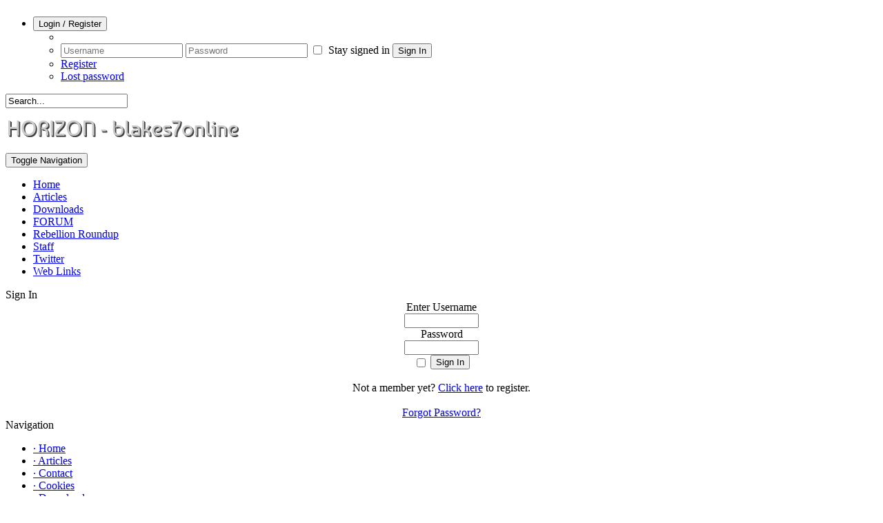

--- FILE ---
content_type: text/html; charset=utf-8
request_url: https://blakes7online.com/forum/viewthread.php?forum_id=350&thread_id=350
body_size: 14094
content:
<!DOCTYPE html>
<html lang='en' dir='ltr'>
<head>
<title> Discussion Forum: Happy 45th Anniversary to Blake&#39;s 7! - blakes7online</title>
<meta charset='utf-8'/>
<meta name='description' content=''/>
<meta name='url' content='https://www.blakes7online.com/'/>
<meta name='keywords' content=''/>
<meta name='image' content='https://www.blakes7online.com/images/b7ologo.png'/>
<link rel='canonical' href='https://blakes7online.com/forum/viewthread.php?forum_id=350&amp;thread_id=350'>
<link rel='alternate' hreflang='x-default' href='https://www.blakes7online.com/'/>
<meta http-equiv='X-UA-Compatible' content='IE=edge'/>
<meta name='viewport' content='width=device-width, initial-scale=1.0'/>
<link rel='stylesheet' href='../includes/bootstrap/css/bootstrap.min.css' type='text/css'/>
<link rel='stylesheet' href='../includes/bootstrap/css/bootstrap-submenu.min.css' type='text/css'/>
<link rel='stylesheet' href='../themes/templates/default.min.css?v=1642150267'>
<link rel='stylesheet' href='../includes/fonts/entypo/entypo.css' type='text/css' />
<link rel='stylesheet' href='../themes/Atom-X8/styles.css?v=1642150265'>
<link rel="apple-touch-icon" sizes="180x180" href="../images/favicons/apple-touch-icon.png"><link rel="icon" type="image/png" sizes="32x32" href="../images/favicons/favicon-32x32.png"><link rel="icon" type="image/png" sizes="16x16" href="../images/favicons/favicon-16x16.png"><link rel="manifest" href="../images/favicons/manifest.json"><link rel="mask-icon" href="../images/favicons/safari-pinned-tab.svg" color="#262626"><link rel="shortcut icon" href="../images/favicons/favicon.ico"><meta name="msapplication-TileColor" content="#262626"><meta name="msapplication-config" content="../images/favicons/browserconfig.xml"><meta name="theme-color" content="#ffffff"><script type='text/javascript' src='../includes/jquery/jquery.min.js'></script>
<script type='text/javascript' src='../includes/jscripts/jscript.min.js'></script>
</head>
<body>
<section id='topnav'>
<div class='container'>
<nav class='nav atom-x-nav'>
<ul class='pull-right m-r-20'><li id='user-info' class='dropdown' >
<button type='button' class='btn btn-primary btn-sm dropdown-toggle' data-toggle='dropdown' style='margin-top: 8px;' >Login / Register <span class='caret'></span></button><ul class='dropdown-menu login-menu text-left'>
<li class='dropdown-header' role='presentation'>
 </li>
<li>
<form name='loginform' method='post' action='viewthread.php?forum_id=350&amp;thread_id=350' >
<input type='text' id='username' name='user_name' class='form-control m-b-10 input-sm' placeholder='Username' >
<input type='password' id='user_pass' name='user_pass' class='form-control m-b-10 input-sm' placeholder='Password' >
<label><input type='checkbox' name='remember_me' value='y' title='Stay signed in' style='vertical-align:top; margin-right:5px;' > Stay signed in</label>
<button type='submit' name='login' class='m-t-10 m-b-10 btn btn-primary btn-sm' >Sign In</button> <br >
</form>
<li><a href='../register.php'>Register</a></li>
<li><a href='../lostpassword.php'>Lost password</a></li>
</li>
</ul>
</ul><div style='margin-top:7px;' class='pull-right m-r-15'>
    <form action='../search.php' id='searchform' method='get'>
    <input type='text' class='textbox' onblur='if (this.value == "") {this.value = "Search...";}' onfocus='if (this.value == "Search...") {this.value = "";}' id='stext' name='stext' value='Search...' />
    </form></div><p class='logo'><a href='../news.php'><img src='../images/b7ologo.png'></a></p> 
</nav>
<nav class='nav atom-x-subnav' style='z-index: 999;'><div class='navbar-default navbar-atom m-t-15'><div class='navbar-header'>
<button type='button' class='navbar-toggle' data-toggle='collapse' data-target='#navbar-atom'>
              <span class='sr-only'>Toggle Navigation</span>
              <span class='icon-bar'></span>
              <span class='icon-bar'></span>
              <span class='icon-bar'></span>
            </button></div>
<div id='navbar-atom' class='navbar-collapse collapse'>
<ul class='nav navbar-nav text-left' >
<li class='' >
<a href='../index.php' ><span>Home</span></a>
</li>
<li class='' >
<a href='../articles.php' ><span>Articles</span></a>
</li>
<li class='' >
<a href='../downloads.php' ><span>Downloads</span></a>
</li>
<li class='' >
<a href='../forum/index.php' ><span>FORUM</span></a>
</li>
<li class='' >
<a href='https://www.blakes7online.com/B7roundup.pdf' ><span>Rebellion Roundup</span></a>
</li>
<li class='' >
<a href='https://www.blakes7online.com/articles.php?article_id=2' ><span>Staff</span></a>
</li>
<li class='' >
<a href='https://twitter.com/HorizonBlakes7'  target='_blank'><span>Twitter</span></a>
</li>
<li class='' >
<a href='../weblinks.php' ><span>Web Links</span></a>
</li>
</ul>
</div></div></div></nav>
</div>
</section>
<section style='z-index: -1'><div class='container'>
<section id='mainbody' role='grid'>
<div class='row'>
<div class='col-xs-12 col-sm-12 col-md-12 col-lg-12'>
</div>
<div class='col-xs-12 col-sm-2 col-md-2 col-lg-2'>
<aside class='panel-atom panel-default'><div class='panel-heading'>
Sign In</div>
<div class='panel-body m-b-15'>
<div style='text-align:center; m-t-10;'>
<form name='loginform' method='post' action='viewthread.php?forum_id=350&amp;thread_id=350'>
Enter Username<br />
<input type='text' name='user_name' class='textbox' style='width:100px' /><br />
Password<br />
<input type='password' name='user_pass' class='textbox' style='width:100px' /><br />
<label><input type='checkbox' name='remember_me' value='y' title='Stay signed in' style='vertical-align:middle;' /></label>
<input type='submit' name='login' value='Sign In' class='button' /><br />
</form>
<br />
Not a member yet? <a href='../register.php'>Click here</a> to register.<br /><br />
<a href='../lostpassword.php'>Forgot Password?</a></div></div>
</aside>
<aside class='panel-atom panel-default'><div class='panel-heading'>
Navigation</div>
<div class='panel-body m-b-15'>
<div id='navigation'>
<ul>
<li class='first-link'>
<a href='../index.php' class='side'><span class='bullet'>&middot;</span>
<span>Home</span></a></li>
<li>
<a href='../articles.php' class='side'><span class='bullet'>&middot;</span>
<span>Articles</span></a></li>
<li>
<a href='../contact.php' class='side'><span class='bullet'>&middot;</span>
<span>Contact</span></a></li>
<li>
<a href='https://www.blakes7online.com/articles.php?article_id=1' class='side'><span class='bullet'>&middot;</span>
<span>Cookies</span></a></li>
<li>
<a href='../downloads.php' class='side'><span class='bullet'>&middot;</span>
<span>Downloads</span></a></li>
<li>
<a href='../faq.php' class='side'><span class='bullet'>&middot;</span>
<span>FAQ</span></a></li>
<li>
<a href='../forum/index.php' class='side'><span class='bullet'>&middot;</span>
<span>FORUM</span></a></li>
<li>
<a href='../news_cats.php' class='side'><span class='bullet'>&middot;</span>
<span>News Categories</span></a></li>
<li>
<a href='../photogallery.php' class='side'><span class='bullet'>&middot;</span>
<span>Photo Gallery</span></a></li>
<li>
<a href='https://www.blakes7online.com/B7roundup.pdf' class='side'><span class='bullet'>&middot;</span>
<span>Rebellion Roundup</span></a></li>
<li>
<a href='../search.php' class='side'><span class='bullet'>&middot;</span>
<span>Search</span></a></li>
<li>
<a href='https://www.blakes7online.com/articles.php?article_id=2' class='side'><span class='bullet'>&middot;</span>
<span>Staff</span></a></li>
<li>
<a href='https://twitter.com/HorizonBlakes7' target='_blank' class='side'><span class='bullet'>&middot;</span>
<span>Twitter</span></a></li>
<li>
<a href='../weblinks.php' class='side'><span class='bullet'>&middot;</span>
<span>Web Links</span></a></li>
</ul>
<hr class='side-hr' />
</div>
</div>
</aside>
<aside class='panel-atom panel-default'><div class='panel-heading'>
Users Online Now</div>
<div class='panel-body m-b-15'>
<span class='bullet'>&middot;</span> Lurkers Lurking: 5<br /><br />
<span class='bullet'>&middot;</span> Rebels Online: 0<br />
<br />
<span class='bullet'>&middot;</span> Total Rebels: 656<br />
<span class='bullet'>&middot;</span> Newest Rebel: <span class='side'>Soldeed</span>
</div>
</aside>
</div>
<div class='col-xs-12 col-sm-10 col-md-10 col-lg-10'><noscript><div class='alert alert-danger noscript-message admin-message'><strong>Oh no! Where's the JavaScript?<br/>Your Web browser does not have JavaScript enabled or does not support JavaScript.
Please enable JavaScript on your Web browser to properly view this Web site, or upgrade to a Web browser that does support JavaScript.</strong></div>
</noscript>
<!--error_handler-->
<div class='panel-atom panel-default m-b-15'>
<div class='panel-heading'><b>View Thread</b></div>
<div class='panel-body'>
<!--pre_forum_thread--><div class='tbl2 forum_breadcrumbs' style='margin:0px 0px 4px 0px'><a href='../forum/index.php' id='top'>blakes7online</a> &raquo; Blake&#39;s 7 &raquo; <a href='../forum/viewforum.php?forum_id=9'>B7 Classic</a></div>
<table cellpadding='0' cellspacing='1' width='100%' class='tbl-border forum_thread_table'>
<tr>
<td colspan='2' class='tbl2 forum-caption'>
<div style='float:right' class='small'>&nbsp;<a href='../print.php?type=F&amp;thread=350&amp;rowstart=0'><img src='../themes/Atom-X8/images/printer.png' alt='Print Thread' title='Print Thread' style='border:0;vertical-align:middle' /></a></div>
<div class='forum_thread_title'><!--forum_thread_title--><strong>Happy 45th Anniversary to Blake&#39;s 7!</strong></div>
</td>
</tr>
<!--forum_thread_prepost_1-->
<tr>
<td class='tbl2 forum_thread_user_name' style='width:140px'><!--forum_thread_user_name-->Travisina</td>
<td class='tbl2 forum_thread_post_date'>
<div style='float:right' class='small'><a href='#top'><img src='../themes/Atom-X8/images/up.png' alt='Top' title='Back to top' style='border:0;vertical-align:middle' /></a>
&nbsp;<a href='../forum/viewthread.php?forum_id=350&amp;thread_id=350#post_18941' name='post_18941' id='post_18941'>#1</a>&nbsp;<a href='../print.php?type=F&amp;thread=350&amp;post=18941&amp;nr=1'><img src='../themes/Atom-X8/images/printer.png' alt='Print Post' title='Print Post' style='border:0;vertical-align:middle' /></a></div>
<div class='small'>Posted on 02-01-2023 08:40</div>
</td>
</tr>
<tr>
<td valign='top' class='tbl2 forum_thread_user_info' style='width:140px'>
<img src='../images/avatars/travisina.gif' alt='User Avatar' /><br /><br />
<span class='small'>Admin<br />
<img src='../images/ranks/rank_adminX.png' alt='' style='border:0' /><br /></span><br /><br />
<!--forum_thread_user_info--><span class='small'><strong>Posts:</strong> 940</span><br />
<span class='small'><strong>Joined:</strong> 14.01.22</span><br />
<br /></td>
<td valign='top' class='tbl1 forum_thread_user_post'>
On this day, 45 years ago, the series began which we are all still passionately discussing. <br />
<br />
When did you get into it? Were you a fan from the watching the very first ep? Did it arrive on your (foreign) shores later? Did you discover it via the releases on VHS / DVD?<br />
<br />
Share your introduction to B7 on this thread!<!--sub_forum_post_message-->
<hr /><div class='forum_sig'><i>There is no point being grown up if you can&#39;t be childish sometimes</i></div>
<!--sub_forum_post--></td>
</tr>
<tr>
<td class='tbl2 forum_thread_ip' style='width:140px;white-space:nowrap'>&nbsp;</td>
<td class='tbl2 forum_thread_userbar'>
<div style='float:left;white-space:nowrap' class='small'><!--forum_thread_userbar-->
</div>
<div style='float:right' class='small'>
</div>
</td>
</tr>
<!--forum_thread_prepost_2-->
<tr>
<td colspan='2' class='tbl1 forum_thread_post_space' style='height:10px'></td>
</tr>
<tr>
<td class='tbl2 forum_thread_user_name' style='width:140px'><!--forum_thread_user_name-->littlesue</td>
<td class='tbl2 forum_thread_post_date'>
<div style='float:right' class='small'><a href='#top'><img src='../themes/Atom-X8/images/up.png' alt='Top' title='Back to top' style='border:0;vertical-align:middle' /></a>
&nbsp;<a href='../forum/viewthread.php?forum_id=350&amp;thread_id=350#post_18943' name='post_18943' id='post_18943'>#2</a>&nbsp;<a href='../print.php?type=F&amp;thread=350&amp;post=18943&amp;nr=2'><img src='../themes/Atom-X8/images/printer.png' alt='Print Post' title='Print Post' style='border:0;vertical-align:middle' /></a></div>
<div class='small'>Posted on 02-01-2023 09:07</div>
</td>
</tr>
<tr>
<td valign='top' class='tbl2 forum_thread_user_info' style='width:140px'>
<img src='../images/avatars/littlesuelara_1.jpg' alt='User Avatar' /><br /><br />
<span class='small'>Alpha Grade<br />
<img src='../images/ranks/rank5X.png' alt='' style='border:0' /><br /></span><br /><br />
<!--forum_thread_user_info--><span class='small'><strong>Posts:</strong> 3740</span><br />
<span class='small'><strong>Joined:</strong> 17.01.22</span><br />
<br /></td>
<td valign='top' class='tbl1 forum_thread_user_post'>
My introduction started about 2 weeks earlier when my dear friend Julie popped round with the double issue of the Xmas Radio Times.<br />
It&#39;s a new series by that Terry Nation chap, said she.<br />
So I had a quick read of the article and looked at the double page piccie.<br />
Hmm, looks interesting, said I.<br />
I had fallen out of love with Star Trek after watching that awful Motion Picture, and then I went on Saturday 31st Dec to see the new film everyone was raving about...Star Wars.<br />
Came out of that thinking what a load of rubbish. They&#39;ve put Sci Fi back 30 years...<br />
So, with some trepidation I sat down at 6.00 that Monday night to watch this new series.<br />
11 month old baby to sleep; phone off the hook......50 minutes later I was hooked, just after a certain Mr Thomas looked straight at the camera and announced..&quot;No, I&#39;m coming back&quot;.<br />
Julie had taken back the Radio Times by then, but I always remembered that poster and a few years later I was able to get a copy of the article off Ebay.<br />
And the rest is history...<br />
That 11 month old daughter of mine has never forgiven Mr Nation as she no longer had all my attention after that Monday..<br />
And as for the following week when a certain rather nice computer expert turned up.......<img src='../images/smiley/tarrant.gif' alt='Grin' style='vertical-align:middle;' /><!--sub_forum_post_message-->
<hr />
<span class='small'>Edited by littlesue on 03-01-2023 07:18</span>

<hr /><div class='forum_sig'><div style='text-align:center'>Cold! You don&#39;t know the meaning of the word cold!<br />
Cold is when you have ice on the INSIDE of your window!!</div><br />
<br />
Sue&#39;s Book Shelf <a href='https://www.mediafire.com/folder/z1xg8u773ahoh/Sue&#39;s_B7_Zine_Shelf' target='_blank' title='https://www.mediafire.com/folder/z1xg8u773ahoh/Sue&#39;s_B7_Zine_Shelf'>https://www.mediafire.com/folder/z1xg...Zine_Shelf</a><br />
<br />
Rebel Run Video <a href='https://youtu.be/8prqS-XZtLo' target='_blank' title='https://youtu.be/8prqS-XZtLo'>https://youtu.be/8prqS-XZtLo</a></div>
<!--sub_forum_post--></td>
</tr>
<tr>
<td class='tbl2 forum_thread_ip' style='width:140px;white-space:nowrap'>&nbsp;</td>
<td class='tbl2 forum_thread_userbar'>
<div style='float:left;white-space:nowrap' class='small'><!--forum_thread_userbar-->
</div>
<div style='float:right' class='small'>
</div>
</td>
</tr>
<!--forum_thread_prepost_3-->
<tr>
<td colspan='2' class='tbl1 forum_thread_post_space' style='height:10px'></td>
</tr>
<tr>
<td class='tbl2 forum_thread_user_name' style='width:140px'><!--forum_thread_user_name-->trevor travis</td>
<td class='tbl2 forum_thread_post_date'>
<div style='float:right' class='small'><a href='#top'><img src='../themes/Atom-X8/images/up.png' alt='Top' title='Back to top' style='border:0;vertical-align:middle' /></a>
&nbsp;<a href='../forum/viewthread.php?forum_id=350&amp;thread_id=350#post_18948' name='post_18948' id='post_18948'>#3</a>&nbsp;<a href='../print.php?type=F&amp;thread=350&amp;post=18948&amp;nr=3'><img src='../themes/Atom-X8/images/printer.png' alt='Print Post' title='Print Post' style='border:0;vertical-align:middle' /></a></div>
<div class='small'>Posted on 02-01-2023 11:14</div>
</td>
</tr>
<tr>
<td valign='top' class='tbl2 forum_thread_user_info' style='width:140px'>
<img src='../images/avatars/og.jpg' alt='User Avatar' /><br /><br />
<span class='small'>Alpha Grade<br />
<img src='../images/ranks/rank5X.png' alt='' style='border:0' /><br /></span><br /><br />
<!--forum_thread_user_info--><span class='small'><strong>Posts:</strong> 7320</span><br />
<span class='small'><strong>Joined:</strong> 16.01.22</span><br />
<br /></td>
<td valign='top' class='tbl1 forum_thread_user_post'>
As an 6 year old in January 1980.<br />
<br />
It was the school holidays, so I was allowed to stay up for longer.  I was already a young fan of Doctor Who, so was intrigued by Aftermath. Just over 50 minutes later, I was hooked.<br />
<br />
The school holidays ended - I seem to recall the Christmas holidays were 3 weeks long (my memory could be cheating), and Volcano was the first episode after I went back to school. My parents said I could watch the first 10-15 minutes, but had to go to bed (meaning my bedtime was 7.30pm). As B7 came on, I retreated into an armchair and didn&#39;t move again until the end credits. My parents realised how much I wanted to watch it and I was allowed to stay up longer on Monday evenings.<!--sub_forum_post_message-->
<hr /><div class='forum_sig'><strong>Vote Og.</strong></div>
<!--sub_forum_post--></td>
</tr>
<tr>
<td class='tbl2 forum_thread_ip' style='width:140px;white-space:nowrap'>&nbsp;</td>
<td class='tbl2 forum_thread_userbar'>
<div style='float:left;white-space:nowrap' class='small'><!--forum_thread_userbar-->
</div>
<div style='float:right' class='small'>
</div>
</td>
</tr>
<!--forum_thread_prepost_4-->
<tr>
<td colspan='2' class='tbl1 forum_thread_post_space' style='height:10px'></td>
</tr>
<tr>
<td class='tbl2 forum_thread_user_name' style='width:140px'><!--forum_thread_user_name-->Brad</td>
<td class='tbl2 forum_thread_post_date'>
<div style='float:right' class='small'><a href='#top'><img src='../themes/Atom-X8/images/up.png' alt='Top' title='Back to top' style='border:0;vertical-align:middle' /></a>
&nbsp;<a href='../forum/viewthread.php?forum_id=350&amp;thread_id=350#post_18950' name='post_18950' id='post_18950'>#4</a>&nbsp;<a href='../print.php?type=F&amp;thread=350&amp;post=18950&amp;nr=4'><img src='../themes/Atom-X8/images/printer.png' alt='Print Post' title='Print Post' style='border:0;vertical-align:middle' /></a></div>
<div class='small'>Posted on 02-01-2023 16:59</div>
</td>
</tr>
<tr>
<td valign='top' class='tbl2 forum_thread_user_info' style='width:140px'>
<img src='../images/avatars/dg[36].png' alt='User Avatar' /><br /><br />
<span class='small'>Moderator<br />
<img src='../images/ranks/rank_modX.png' alt='' style='border:0' /><br /></span><br /><br />
<!--forum_thread_user_info--><span class='small'><strong>Posts:</strong> 5142</span><br />
<span class='small'><strong>Joined:</strong> 15.01.22</span><br />
<br /></td>
<td valign='top' class='tbl1 forum_thread_user_post'>
We stumbled upon it when it first came to public television in Chicago in 1985. <br />
<br />
When they announced they would rerun it, I bought my first VCR.<!--sub_forum_post_message-->
<hr /><div class='forum_sig'><span style='color:#ffffff'><br />
.<br />
.</span><br />
<span style='display: block; width: 300px; max-height: 300px; overflow: auto;' class='forum-img-wrapper'><img src='https://i.imgur.com/FuZ0Mn2.png' alt='i.imgur.com/FuZ0Mn2.png' style='border:0px' class='forum-img' /></span> <br />
Cockatoo? What Cockatoo? I don&#39;t see a Cockatoo!</div>
<!--sub_forum_post--></td>
</tr>
<tr>
<td class='tbl2 forum_thread_ip' style='width:140px;white-space:nowrap'>&nbsp;</td>
<td class='tbl2 forum_thread_userbar'>
<div style='float:left;white-space:nowrap' class='small'><!--forum_thread_userbar-->
</div>
<div style='float:right' class='small'>
</div>
</td>
</tr>
<!--forum_thread_prepost_5-->
<tr>
<td colspan='2' class='tbl1 forum_thread_post_space' style='height:10px'></td>
</tr>
<tr>
<td class='tbl2 forum_thread_user_name' style='width:140px'><!--forum_thread_user_name-->OneSparePart</td>
<td class='tbl2 forum_thread_post_date'>
<div style='float:right' class='small'><a href='#top'><img src='../themes/Atom-X8/images/up.png' alt='Top' title='Back to top' style='border:0;vertical-align:middle' /></a>
&nbsp;<a href='../forum/viewthread.php?forum_id=350&amp;thread_id=350#post_18951' name='post_18951' id='post_18951'>#5</a>&nbsp;<a href='../print.php?type=F&amp;thread=350&amp;post=18951&amp;nr=5'><img src='../themes/Atom-X8/images/printer.png' alt='Print Post' title='Print Post' style='border:0;vertical-align:middle' /></a></div>
<div class='small'>Posted on 02-01-2023 18:03</div>
</td>
</tr>
<tr>
<td valign='top' class='tbl2 forum_thread_user_info' style='width:140px'>
<img src='../images/avatars/20220116_204235[45].jpg' alt='User Avatar' /><br /><br />
<span class='small'>Alpha Grade<br />
<img src='../images/ranks/rank5X.png' alt='' style='border:0' /><br /></span><br /><br />
<!--forum_thread_user_info--><span class='small'><strong>Posts:</strong> 10440</span><br />
<span class='small'><strong>Joined:</strong> 16.01.22</span><br />
<br /></td>
<td valign='top' class='tbl1 forum_thread_user_post'>
We watched tv as a family in the 70s. Every night of the week, after the news, there was always something to watch: Ask the Family, a variety of detectives...Columbo, Ellery Queen, Banacek, Cannon, Hawaii 5-O, Macmillan and wife.....the Friday night drama series and there was always some SF. If it wasn&#39;t Dr Who, it was Star Trek. Then they said a new SF series was going to start. We were interested. We tuned in. Instant fans! Love at 1st sight.<!--sub_forum_post_message-->
<hr /><div class='forum_sig'><span style='color:#66cc33'>Silflay hraka, u embleer rah!</span></div>
<!--sub_forum_post--></td>
</tr>
<tr>
<td class='tbl2 forum_thread_ip' style='width:140px;white-space:nowrap'>&nbsp;</td>
<td class='tbl2 forum_thread_userbar'>
<div style='float:left;white-space:nowrap' class='small'><!--forum_thread_userbar-->
</div>
<div style='float:right' class='small'>
</div>
</td>
</tr>
<!--forum_thread_prepost_6-->
<tr>
<td colspan='2' class='tbl1 forum_thread_post_space' style='height:10px'></td>
</tr>
<tr>
<td class='tbl2 forum_thread_user_name' style='width:140px'><!--forum_thread_user_name-->Paula</td>
<td class='tbl2 forum_thread_post_date'>
<div style='float:right' class='small'><a href='#top'><img src='../themes/Atom-X8/images/up.png' alt='Top' title='Back to top' style='border:0;vertical-align:middle' /></a>
&nbsp;<a href='../forum/viewthread.php?forum_id=350&amp;thread_id=350#post_18954' name='post_18954' id='post_18954'>#6</a>&nbsp;<a href='../print.php?type=F&amp;thread=350&amp;post=18954&amp;nr=6'><img src='../themes/Atom-X8/images/printer.png' alt='Print Post' title='Print Post' style='border:0;vertical-align:middle' /></a></div>
<div class='small'>Posted on 02-01-2023 18:46</div>
</td>
</tr>
<tr>
<td valign='top' class='tbl2 forum_thread_user_info' style='width:140px'>
<img src='../images/avatars/bsdbx23.jpg' alt='User Avatar' /><br /><br />
<span class='small'>Moderator<br />
<img src='../images/ranks/rank_modX.png' alt='' style='border:0' /><br /></span><br /><br />
<!--forum_thread_user_info--><span class='small'><strong>Posts:</strong> 4573</span><br />
<span class='small'><strong>Joined:</strong> 15.01.22</span><br />
<br /></td>
<td valign='top' class='tbl1 forum_thread_user_post'>
We&#39;ve been fans since September 1985 when it first aired on the local PBS station in Chicago.  When Blake said he was coming back, watching Earth recede from the port window, I was hooked and have never looked back in over 37 years. My passion for the program has only gotten stronger and it&#39;s become such a huge part of my life, I can&#39;t imagine life without Blake&#39;s 7 and the fans I&#39;ve met along the way- all very dear friends now.  Blake&#39;s 7 has enriched my life so much- I can never thank all the people involved enough for the little gem they created!<!--sub_forum_post_message-->
<hr /><div class='forum_sig'><span style='color:#33ccff'>Resist the Host</span><br />
<br />
<br />
<br />
<br />
<span style='color:#ff00cc'></span></div>
<!--sub_forum_post--></td>
</tr>
<tr>
<td class='tbl2 forum_thread_ip' style='width:140px;white-space:nowrap'>&nbsp;</td>
<td class='tbl2 forum_thread_userbar'>
<div style='float:left;white-space:nowrap' class='small'><!--forum_thread_userbar-->
</div>
<div style='float:right' class='small'>
</div>
</td>
</tr>
<!--forum_thread_prepost_7-->
<tr>
<td colspan='2' class='tbl1 forum_thread_post_space' style='height:10px'></td>
</tr>
<tr>
<td class='tbl2 forum_thread_user_name' style='width:140px'><!--forum_thread_user_name-->Cygnus Bazza</td>
<td class='tbl2 forum_thread_post_date'>
<div style='float:right' class='small'><a href='#top'><img src='../themes/Atom-X8/images/up.png' alt='Top' title='Back to top' style='border:0;vertical-align:middle' /></a>
&nbsp;<a href='../forum/viewthread.php?forum_id=350&amp;thread_id=350#post_18955' name='post_18955' id='post_18955'>#7</a>&nbsp;<a href='../print.php?type=F&amp;thread=350&amp;post=18955&amp;nr=7'><img src='../themes/Atom-X8/images/printer.png' alt='Print Post' title='Print Post' style='border:0;vertical-align:middle' /></a></div>
<div class='small'>Posted on 02-01-2023 18:56</div>
</td>
</tr>
<tr>
<td valign='top' class='tbl2 forum_thread_user_info' style='width:140px'>
<img src='../images/avatars/blast_magazine_number_1_cover[210].jpg' alt='User Avatar' /><br /><br />
<span class='small'>Alpha Grade<br />
<img src='../images/ranks/rank5X.png' alt='' style='border:0' /><br /></span><br /><br />
<!--forum_thread_user_info--><span class='small'><strong>Posts:</strong> 4327</span><br />
<span class='small'><strong>Joined:</strong> 14.06.22</span><br />
<br /></td>
<td valign='top' class='tbl1 forum_thread_user_post'>
Several years before B7, as a British boy of primary school age, my view of things was fundamentally influenced by two events: going to see the Tutankhamun exhibition at the British Museum in early &#39;72; and the Apollo moon landings of &#39;69-&#39;72. The first was to prove influential in terms of life choices, while the second left me with an enduring love of anything space/astronomy-related. So Star Trek and Dr Who were staple viewing fare through the &#39;70s and when a new sci-fi series popped out of the woodwork at the start of &#39;78, it was a must-see. Liked it, stuck with it, thought it got better when Blake left (I&#39;ve changed my mind since), forgot it, remembered it again three Christmases ago. 45 years, eh? Blimey O&#39;Blinkin&#39;-Reilly.<!--sub_forum_post_message--><!--sub_forum_post--></td>
</tr>
<tr>
<td class='tbl2 forum_thread_ip' style='width:140px;white-space:nowrap'>&nbsp;</td>
<td class='tbl2 forum_thread_userbar'>
<div style='float:left;white-space:nowrap' class='small'><!--forum_thread_userbar-->
</div>
<div style='float:right' class='small'>
</div>
</td>
</tr>
<!--forum_thread_prepost_8-->
<tr>
<td colspan='2' class='tbl1 forum_thread_post_space' style='height:10px'></td>
</tr>
<tr>
<td class='tbl2 forum_thread_user_name' style='width:140px'><!--forum_thread_user_name-->Lorna</td>
<td class='tbl2 forum_thread_post_date'>
<div style='float:right' class='small'><a href='#top'><img src='../themes/Atom-X8/images/up.png' alt='Top' title='Back to top' style='border:0;vertical-align:middle' /></a>
&nbsp;<a href='../forum/viewthread.php?forum_id=350&amp;thread_id=350#post_18956' name='post_18956' id='post_18956'>#8</a>&nbsp;<a href='../print.php?type=F&amp;thread=350&amp;post=18956&amp;nr=8'><img src='../themes/Atom-X8/images/printer.png' alt='Print Post' title='Print Post' style='border:0;vertical-align:middle' /></a></div>
<div class='small'>Posted on 02-01-2023 19:09</div>
</td>
</tr>
<tr>
<td valign='top' class='tbl2 forum_thread_user_info' style='width:140px'>
<img src='../images/avatars/webmailuwclub.jpg' alt='User Avatar' /><br /><br />
<span class='small'>Alpha Grade<br />
<img src='../images/ranks/rank5X.png' alt='' style='border:0' /><br /></span><br /><br />
<!--forum_thread_user_info--><span class='small'><strong>Posts:</strong> 2630</span><br />
<span class='small'><strong>Joined:</strong> 16.01.22</span><br />
<br /></td>
<td valign='top' class='tbl1 forum_thread_user_post'>
I knew about the series when they came to film at the Power Station in the summer of 1977.<br />
Of course I was ready to watch the first episode. However it was not meant to be!! I was involved in a RTA and was in hospital when it aired. <br />
I didnt see The Way Back until years later. So I started with Space Fall. It didnt matter as I was hooked by that episode.<br />
Like Paula over the years I have made many friends and I couldn&#39;t imagine life without Blake&#39;s 7.<!--sub_forum_post_message-->
<hr /><div class='forum_sig'><span style='color:#cc66cc'> I look behind me, what do I see? A pair of golden wings seem to be attached to me.</span></div>
<!--sub_forum_post--></td>
</tr>
<tr>
<td class='tbl2 forum_thread_ip' style='width:140px;white-space:nowrap'>&nbsp;</td>
<td class='tbl2 forum_thread_userbar'>
<div style='float:left;white-space:nowrap' class='small'><!--forum_thread_userbar-->
</div>
<div style='float:right' class='small'>
</div>
</td>
</tr>
<!--forum_thread_prepost_9-->
<tr>
<td colspan='2' class='tbl1 forum_thread_post_space' style='height:10px'></td>
</tr>
<tr>
<td class='tbl2 forum_thread_user_name' style='width:140px'><!--forum_thread_user_name-->Lurena</td>
<td class='tbl2 forum_thread_post_date'>
<div style='float:right' class='small'><a href='#top'><img src='../themes/Atom-X8/images/up.png' alt='Top' title='Back to top' style='border:0;vertical-align:middle' /></a>
&nbsp;<a href='../forum/viewthread.php?forum_id=350&amp;thread_id=350#post_18958' name='post_18958' id='post_18958'>#9</a>&nbsp;<a href='../print.php?type=F&amp;thread=350&amp;post=18958&amp;nr=9'><img src='../themes/Atom-X8/images/printer.png' alt='Print Post' title='Print Post' style='border:0;vertical-align:middle' /></a></div>
<div class='small'>Posted on 02-01-2023 21:57</div>
</td>
</tr>
<tr>
<td valign='top' class='tbl2 forum_thread_user_info' style='width:140px'>
<img src='../images/avatars/ak.jpg' alt='User Avatar' /><br /><br />
<span class='small'>Alpha Grade<br />
<img src='../images/ranks/rank5X.png' alt='' style='border:0' /><br /></span><br /><br />
<!--forum_thread_user_info--><span class='small'><strong>Posts:</strong> 2797</span><br />
<span class='small'><strong>Joined:</strong> 16.01.22</span><br />
<br /></td>
<td valign='top' class='tbl1 forum_thread_user_post'>
<i>I got hooked a long long time ago in a country far, far away from my origin.</i><br />
In my opinion,  Blake’s 7 was(is) so much better than that  Star Wars movie which I saw in the cinema.<br />
Why?<br />
Here are some words I wrote in <i>“Blake’s Legacy, 40 years of Rebellion</i>” (2018):<br />
<br />
Blake’s 7 depicts a dystopian future. For countless nations, that future is a present reality, resulting in the need for many people to flee their native countries. My family did. And that is why I have always been interested in stories about societies with undisirable and frightening regimes.<br />
…<br />
The Dutch broadcast company VARA showed the first two series of Blake’s 7 in 1979 and 1981.<br />
I enjoyed watching them on my black and white TV and was hooked from the start.<br />
To my regret, it was banned, which had previously happened with Doctor Who. I later learned it was because they were considered to be too scary for children and unsuitable for family viewing.<br />
For many years I thought that Star One was the final episode of Blake’s 7.<br />
…<br />
However, in Belgium, TV Vlaanderen broadcast more of the series.<br />
Some years later I was able to watch a few of these series C episodes taped on Betamax, in colour!<br />
But it was only when I bought Blake’s 7 on DVD that I learned about the existence of Series D.<br />
…<br />
Before I switched to another profession, I worked as a pharmaceutical chemical researcher. <br />
My laboratory had just started to use computing systems, which still required a lot of manual  calculations and were often reluctant to do as instructed. <br />
<i>My first favourite B7 character was Orac.</i><br />
***<br />
Also I found friends for life thanks to B7!<br />
<br />
<strong>Happy 45th Anniversary!</strong><!--sub_forum_post_message-->
<hr /><div class='forum_sig'><span style='color:#6633ff'>*No, I am not. I am not expendable, I&#39;m not stupid, and I&#39;m not going.*</span></div>
<!--sub_forum_post--></td>
</tr>
<tr>
<td class='tbl2 forum_thread_ip' style='width:140px;white-space:nowrap'>&nbsp;</td>
<td class='tbl2 forum_thread_userbar'>
<div style='float:left;white-space:nowrap' class='small'><!--forum_thread_userbar-->
</div>
<div style='float:right' class='small'>
</div>
</td>
</tr>
<!--forum_thread_prepost_10-->
<tr>
<td colspan='2' class='tbl1 forum_thread_post_space' style='height:10px'></td>
</tr>
<tr>
<td class='tbl2 forum_thread_user_name' style='width:140px'><!--forum_thread_user_name-->NerdyTeenGirl</td>
<td class='tbl2 forum_thread_post_date'>
<div style='float:right' class='small'><a href='#top'><img src='../themes/Atom-X8/images/up.png' alt='Top' title='Back to top' style='border:0;vertical-align:middle' /></a>
&nbsp;<a href='../forum/viewthread.php?forum_id=350&amp;thread_id=350#post_18959' name='post_18959' id='post_18959'>#10</a>&nbsp;<a href='../print.php?type=F&amp;thread=350&amp;post=18959&amp;nr=10'><img src='../themes/Atom-X8/images/printer.png' alt='Print Post' title='Print Post' style='border:0;vertical-align:middle' /></a></div>
<div class='small'>Posted on 03-01-2023 04:12</div>
</td>
</tr>
<tr>
<td valign='top' class='tbl2 forum_thread_user_info' style='width:140px'>
<img src='../images/avatars/19e6bc6c-563a-42c6-8e64-a341fcfe4896[278].png' alt='User Avatar' /><br /><br />
<span class='small'>Beta Grade<br />
<img src='../images/ranks/rank4X.png' alt='' style='border:0' /><br /></span><br /><br />
<!--forum_thread_user_info--><span class='small'><strong>Posts:</strong> 448</span><br />
<span class='small'><strong>Joined:</strong> 19.10.22</span><br />
<br /></td>
<td valign='top' class='tbl1 forum_thread_user_post'>
I watched it for the first time thirteen months ago, actually. My mum had heard of it, but never found it, until it ended up on BritBox. She was watching “Seek-Locate-Destroy” when I came in and decided to give it a go because the costumes were fantastic. <br />
<br />
Vila talking to the guards and the exchanges between Servalan and Travis quickly drew me in, and the very distrusting, tentative relationships between the crew fascinated me to no end. Avon soon became my favorite character, not shockingly, if you know me. <br />
<br />
Well, I missed Series B and C, and most of A, but I saw Series D and that solidified the obsession. Mum found some of the audios, and I listened to all I could find, which consisted of The Liberator Chronicles and the first two series of The Classic Adventures. I watched the series I missed in a just few months, which is unheard of for me.<br />
<br />
And then I started drawing fanart and writing fanfiction, which I’d always been too self-conscious to do before. Now, I find myself trolling used book sites to find the Trevor Hoyle novelizations (now I just need Afterlife by Tony Attwood), searching for scanned copies of discontinued fanzines, and painting my own teleport bracelets!<!--sub_forum_post_message-->
<hr /><div class='forum_sig'><span style='color:#3333cc'>Don’t be sorry. Be quiet.</span><br />
The Blake’s 7 section of my blog, where I post fics, art, essays, etcetera.<br />
<a href='https://thephantomofcygnus.wordpress.com/blakes-7/' target='_blank' title='https://thephantomofcygnus.wordpress.com/blakes-7/'>https://thephantomofcygnus.wordpress..../blakes-7/</a></div>
<!--sub_forum_post--></td>
</tr>
<tr>
<td class='tbl2 forum_thread_ip' style='width:140px;white-space:nowrap'>&nbsp;</td>
<td class='tbl2 forum_thread_userbar'>
<div style='float:left;white-space:nowrap' class='small'><!--forum_thread_userbar-->
<a href='https://thephantomofcygnus.wordpress.com/' target='_blank'><img src='../themes/Atom-X8/forum/web.gif' alt='https://thephantomofcygnus.wordpress.com/' style='border:0;vertical-align:middle' /></a></div>
<div style='float:right' class='small'>
</div>
</td>
</tr>
<!--forum_thread_prepost_11-->
<tr>
<td colspan='2' class='tbl1 forum_thread_post_space' style='height:10px'></td>
</tr>
<tr>
<td class='tbl2 forum_thread_user_name' style='width:140px'><!--forum_thread_user_name-->ellen york</td>
<td class='tbl2 forum_thread_post_date'>
<div style='float:right' class='small'><a href='#top'><img src='../themes/Atom-X8/images/up.png' alt='Top' title='Back to top' style='border:0;vertical-align:middle' /></a>
&nbsp;<a href='../forum/viewthread.php?forum_id=350&amp;thread_id=350#post_19201' name='post_19201' id='post_19201'>#11</a>&nbsp;<a href='../print.php?type=F&amp;thread=350&amp;post=19201&amp;nr=11'><img src='../themes/Atom-X8/images/printer.png' alt='Print Post' title='Print Post' style='border:0;vertical-align:middle' /></a></div>
<div class='small'>Posted on 04-01-2023 01:05</div>
</td>
</tr>
<tr>
<td valign='top' class='tbl2 forum_thread_user_info' style='width:140px'>
<img src='../images/avatars/sunp0060[62].jpg' alt='User Avatar' /><br /><br />
<span class='small'>Gamma Grade<br />
<img src='../images/ranks/rank3X.png' alt='' style='border:0' /><br /></span><br /><br />
<!--forum_thread_user_info--><span class='small'><strong>Posts:</strong> 239</span><br />
<span class='small'><strong>Joined:</strong> 16.01.22</span><br />
<br /></td>
<td valign='top' class='tbl1 forum_thread_user_post'>
<div class='quote extended'><p class='citation'><a class='quote-link' rel='18958' href='viewthread.php?pid=18958' target='_blank'>Lurena wrote: <span class='goto-post-arrow'>&uarr;</span></a></p><div class='blockquote'><br />
…<br />
Before I switched to another profession, I worked as a pharmaceutical chemical researcher. <br />
My laboratory had just started to use computing systems, which still required a lot of manual  calculations and were often reluctant to do as instructed. <br />
<i>My first favourite B7 character was Orac.</i><br />
***<br />
</div></div><br />
<br />
I hope you didn&#39;t name your lab computer after Orac.  I&#39;m a chemist by training and have spent my career in labs.  At a previous job I named the cranky old titrator after Orac and the wreched thing lived up to the name.  Amusingly, the name stuck even though nobody else got the reference.<!--sub_forum_post_message--><!--sub_forum_post--></td>
</tr>
<tr>
<td class='tbl2 forum_thread_ip' style='width:140px;white-space:nowrap'>&nbsp;</td>
<td class='tbl2 forum_thread_userbar'>
<div style='float:left;white-space:nowrap' class='small'><!--forum_thread_userbar-->
</div>
<div style='float:right' class='small'>
</div>
</td>
</tr>
<!--forum_thread_prepost_12-->
<tr>
<td colspan='2' class='tbl1 forum_thread_post_space' style='height:10px'></td>
</tr>
<tr>
<td class='tbl2 forum_thread_user_name' style='width:140px'><!--forum_thread_user_name-->ellen york</td>
<td class='tbl2 forum_thread_post_date'>
<div style='float:right' class='small'><a href='#top'><img src='../themes/Atom-X8/images/up.png' alt='Top' title='Back to top' style='border:0;vertical-align:middle' /></a>
&nbsp;<a href='../forum/viewthread.php?forum_id=350&amp;thread_id=350#post_19202' name='post_19202' id='post_19202'>#12</a>&nbsp;<a href='../print.php?type=F&amp;thread=350&amp;post=19202&amp;nr=12'><img src='../themes/Atom-X8/images/printer.png' alt='Print Post' title='Print Post' style='border:0;vertical-align:middle' /></a></div>
<div class='small'>Posted on 04-01-2023 01:18</div>
</td>
</tr>
<tr>
<td valign='top' class='tbl2 forum_thread_user_info' style='width:140px'>
<img src='../images/avatars/sunp0060[62].jpg' alt='User Avatar' /><br /><br />
<span class='small'>Gamma Grade<br />
<img src='../images/ranks/rank3X.png' alt='' style='border:0' /><br /></span><br /><br />
<!--forum_thread_user_info--><span class='small'><strong>Posts:</strong> 239</span><br />
<span class='small'><strong>Joined:</strong> 16.01.22</span><br />
<br /></td>
<td valign='top' class='tbl1 forum_thread_user_post'>
I watched it the first time on PBS in Wisconsin the early 90s.  It aired with Doctor Who on Sunday nights.  My parents were strict about bedtime (and not scifi fans) so it was a big deal that I got to stay up and watch the two shows.  I had mostly forgotten about it until a chance conversation with a friend in 2013.  I found it on YouTube, started watching and fell for it all over again.  Interestingly, I remembered some episodes quite vividly and some not at all.  I found Horizon online and ten years later here I am.<!--sub_forum_post_message--><!--sub_forum_post--></td>
</tr>
<tr>
<td class='tbl2 forum_thread_ip' style='width:140px;white-space:nowrap'>&nbsp;</td>
<td class='tbl2 forum_thread_userbar'>
<div style='float:left;white-space:nowrap' class='small'><!--forum_thread_userbar-->
</div>
<div style='float:right' class='small'>
</div>
</td>
</tr>
<!--forum_thread_prepost_13-->
<tr>
<td colspan='2' class='tbl1 forum_thread_post_space' style='height:10px'></td>
</tr>
<tr>
<td class='tbl2 forum_thread_user_name' style='width:140px'><!--forum_thread_user_name-->Lurena</td>
<td class='tbl2 forum_thread_post_date'>
<div style='float:right' class='small'><a href='#top'><img src='../themes/Atom-X8/images/up.png' alt='Top' title='Back to top' style='border:0;vertical-align:middle' /></a>
&nbsp;<a href='../forum/viewthread.php?forum_id=350&amp;thread_id=350#post_19297' name='post_19297' id='post_19297'>#13</a>&nbsp;<a href='../print.php?type=F&amp;thread=350&amp;post=19297&amp;nr=13'><img src='../themes/Atom-X8/images/printer.png' alt='Print Post' title='Print Post' style='border:0;vertical-align:middle' /></a></div>
<div class='small'>Posted on 07-01-2023 13:35</div>
</td>
</tr>
<tr>
<td valign='top' class='tbl2 forum_thread_user_info' style='width:140px'>
<img src='../images/avatars/ak.jpg' alt='User Avatar' /><br /><br />
<span class='small'>Alpha Grade<br />
<img src='../images/ranks/rank5X.png' alt='' style='border:0' /><br /></span><br /><br />
<!--forum_thread_user_info--><span class='small'><strong>Posts:</strong> 2797</span><br />
<span class='small'><strong>Joined:</strong> 16.01.22</span><br />
<br /></td>
<td valign='top' class='tbl1 forum_thread_user_post'>
<div class='quote extended'><p class='citation'><a class='quote-link' rel='19201' href='viewthread.php?pid=19201' target='_blank'>ellen york wrote: <span class='goto-post-arrow'>&uarr;</span></a></p><div class='blockquote'><div class='quote extended'><p class='citation'><a class='quote-link' rel='18958' href='viewthread.php?pid=18958' target='_blank'>Lurena wrote: <span class='goto-post-arrow'>&uarr;</span></a></p><div class='blockquote'><br />
…<br />
Before I switched to another profession, I worked as a pharmaceutical chemical researcher. <br />
My laboratory had just started to use computing systems, which still required a lot of manual  calculations and were often reluctant to do as instructed. <br />
<i>My first favourite B7 character was Orac.</i><br />
***<br />
</div></div><br />
<br />
I hope you didn&#39;t name your lab computer after Orac.  </div></div><br />
<br />
No, I did not. After all, nobody would get the clue.<br />
But after I switched to theatre work (in those days, after childbirth there was no possibility of part-time work in my chem. field) I&#39;ve met several candidates for re-naming...<!--sub_forum_post_message-->
<hr /><div class='forum_sig'><span style='color:#6633ff'>*No, I am not. I am not expendable, I&#39;m not stupid, and I&#39;m not going.*</span></div>
<!--sub_forum_post--></td>
</tr>
<tr>
<td class='tbl2 forum_thread_ip' style='width:140px;white-space:nowrap'>&nbsp;</td>
<td class='tbl2 forum_thread_userbar'>
<div style='float:left;white-space:nowrap' class='small'><!--forum_thread_userbar-->
</div>
<div style='float:right' class='small'>
</div>
</td>
</tr>
<!--forum_thread_prepost_14-->
<tr>
<td colspan='2' class='tbl1 forum_thread_post_space' style='height:10px'></td>
</tr>
<tr>
<td class='tbl2 forum_thread_user_name' style='width:140px'><!--forum_thread_user_name-->boroboy</td>
<td class='tbl2 forum_thread_post_date'>
<div style='float:right' class='small'><a href='#top'><img src='../themes/Atom-X8/images/up.png' alt='Top' title='Back to top' style='border:0;vertical-align:middle' /></a>
&nbsp;<a href='../forum/viewthread.php?forum_id=350&amp;thread_id=350#post_21590' name='post_21590' id='post_21590'>#14</a>&nbsp;<a href='../print.php?type=F&amp;thread=350&amp;post=21590&amp;nr=14'><img src='../themes/Atom-X8/images/printer.png' alt='Print Post' title='Print Post' style='border:0;vertical-align:middle' /></a></div>
<div class='small'>Posted on 14-02-2023 03:10</div>
</td>
</tr>
<tr>
<td valign='top' class='tbl2 forum_thread_user_info' style='width:140px'>
<img src='../images/avatars/b7bass_sm2[117].jpg' alt='User Avatar' /><br /><br />
<span class='small'>Ungraded<br />
<img src='../images/ranks/rank1X.png' alt='' style='border:0' /><br /></span><br /><br />
<!--forum_thread_user_info--><span class='small'><strong>Posts:</strong> 6</span><br />
<span class='small'><strong>Joined:</strong> 22.01.22</span><br />
<br /></td>
<td valign='top' class='tbl1 forum_thread_user_post'>
I watched the early series but not D (and maybe not C) as a teenager on original broadcast. Family emigration to Canada meant I never saw the final series until many years later. It came back to me when I moved to Oakland and the local PBS station broadcast it in 1995/1996 (thanks to my then wife for taping it for me as a surprise that re-introduced me to the show). Followed by all sorts of good discussions on the lysator list.. totting up &quot;who shot who&quot;, figuring out distance and speed in the B7 universe and putting together B7 football team rosters....and here we are 25 years later.  And.. for many years, my lab computer had all its sounds replaced with Orac and Zen quotes.<!--sub_forum_post_message--><!--sub_forum_post--></td>
</tr>
<tr>
<td class='tbl2 forum_thread_ip' style='width:140px;white-space:nowrap'>&nbsp;</td>
<td class='tbl2 forum_thread_userbar'>
<div style='float:left;white-space:nowrap' class='small'><!--forum_thread_userbar-->
</div>
<div style='float:right' class='small'>
</div>
</td>
</tr>
<!--forum_thread_prepost_15-->
<tr>
<td colspan='2' class='tbl1 forum_thread_post_space' style='height:10px'></td>
</tr>
<tr>
<td class='tbl2 forum_thread_user_name' style='width:140px'><!--forum_thread_user_name-->Welsh Rebel</td>
<td class='tbl2 forum_thread_post_date'>
<div style='float:right' class='small'><a href='#top'><img src='../themes/Atom-X8/images/up.png' alt='Top' title='Back to top' style='border:0;vertical-align:middle' /></a>
&nbsp;<a href='../forum/viewthread.php?forum_id=350&amp;thread_id=350#post_22661' name='post_22661' id='post_22661'>#15</a>&nbsp;<a href='../print.php?type=F&amp;thread=350&amp;post=22661&amp;nr=15'><img src='../themes/Atom-X8/images/printer.png' alt='Print Post' title='Print Post' style='border:0;vertical-align:middle' /></a></div>
<div class='small'>Posted on 02-03-2023 21:04</div>
</td>
</tr>
<tr>
<td valign='top' class='tbl2 forum_thread_user_info' style='width:140px'>
<img src='../images/avatars/noavatar100.png' alt='User Avatar' /><br /><br />
<span class='small'>Delta Grade<br />
<img src='../images/ranks/rank2X.png' alt='' style='border:0' /><br /></span><br /><br />
<!--forum_thread_user_info--><span class='small'><strong>Posts:</strong> 12</span><br />
<span class='small'><strong>Joined:</strong> 13.03.22</span><br />
<br /></td>
<td valign='top' class='tbl1 forum_thread_user_post'>
Was 13 when it first aired here in the UK and used to look forward to the next episode each week.<br />
<br />
Persuaded Becky to buy me the DVDs as a Xmas present one year - she wasn&#39;t convinced Googling the write ups but persuaded her to watch the first couple of episodes and she got hooked!!<br />
<br />
Since then the rest is history - been lucky to meet some amazing people through Horizon and the various other events.<br />
<br />
Long may it continue.<br />
<br />
Jon &amp; Becky<!--sub_forum_post_message--><!--sub_forum_post--></td>
</tr>
<tr>
<td class='tbl2 forum_thread_ip' style='width:140px;white-space:nowrap'>&nbsp;</td>
<td class='tbl2 forum_thread_userbar'>
<div style='float:left;white-space:nowrap' class='small'><!--forum_thread_userbar-->
</div>
<div style='float:right' class='small'>
</div>
</td>
</tr>
<!--forum_thread_prepost_16-->
<tr>
<td colspan='2' class='tbl1 forum_thread_post_space' style='height:10px'></td>
</tr>
<tr>
<td class='tbl2 forum_thread_user_name' style='width:140px'><!--forum_thread_user_name-->Travisina</td>
<td class='tbl2 forum_thread_post_date'>
<div style='float:right' class='small'><a href='#top'><img src='../themes/Atom-X8/images/up.png' alt='Top' title='Back to top' style='border:0;vertical-align:middle' /></a>
&nbsp;<a href='../forum/viewthread.php?forum_id=350&amp;thread_id=350#post_22680' name='post_22680' id='post_22680'>#16</a>&nbsp;<a href='../print.php?type=F&amp;thread=350&amp;post=22680&amp;nr=16'><img src='../themes/Atom-X8/images/printer.png' alt='Print Post' title='Print Post' style='border:0;vertical-align:middle' /></a></div>
<div class='small'>Posted on 04-03-2023 09:32</div>
</td>
</tr>
<tr>
<td valign='top' class='tbl2 forum_thread_user_info' style='width:140px'>
<img src='../images/avatars/travisina.gif' alt='User Avatar' /><br /><br />
<span class='small'>Admin<br />
<img src='../images/ranks/rank_adminX.png' alt='' style='border:0' /><br /></span><br /><br />
<!--forum_thread_user_info--><span class='small'><strong>Posts:</strong> 940</span><br />
<span class='small'><strong>Joined:</strong> 14.01.22</span><br />
<br /></td>
<td valign='top' class='tbl1 forum_thread_user_post'>
<div class='quote extended'><p class='citation'><a class='quote-link' rel='18959' href='viewthread.php?pid=18959' target='_blank'>NerdyTeenGirl wrote: <span class='goto-post-arrow'>&uarr;</span></a></p><div class='blockquote'>I watched it for the first time thirteen months ago, actually. My mum had heard of it, but never found it, until it ended up on BritBox. She was watching “Seek-Locate-Destroy” when I came in and decided to give it a go because the costumes were fantastic. </div></div><br />
That was the first episode I ever saw (long story involving living overseas, the hiring of a VHS player for ONE NIGHT in order to binge-watch the whole of Hitchhiker&#39;s Guide to the Galaxy plus S-L-D provided by a visiting friend). And it&#39;s the ep that I always recommend to newbies - all the crew get to showcase their characters and skills, it&#39;s a superb intro to Travis and Servalan. <br />
How I joined Horizon back in the UK, having only seen that one episode, is a long story for another time...<br />
[/quote]<!--sub_forum_post_message-->
<hr /><div class='forum_sig'><i>There is no point being grown up if you can&#39;t be childish sometimes</i></div>
<!--sub_forum_post--></td>
</tr>
<tr>
<td class='tbl2 forum_thread_ip' style='width:140px;white-space:nowrap'>&nbsp;</td>
<td class='tbl2 forum_thread_userbar'>
<div style='float:left;white-space:nowrap' class='small'><!--forum_thread_userbar-->
</div>
<div style='float:right' class='small'>
</div>
</td>
</tr>
<!--forum_thread_prepost_17-->
<tr>
<td colspan='2' class='tbl1 forum_thread_post_space' style='height:10px'></td>
</tr>
<tr>
<td class='tbl2 forum_thread_user_name' style='width:140px'><!--forum_thread_user_name-->Brad</td>
<td class='tbl2 forum_thread_post_date'>
<div style='float:right' class='small'><a href='#top'><img src='../themes/Atom-X8/images/up.png' alt='Top' title='Back to top' style='border:0;vertical-align:middle' /></a>
&nbsp;<a href='../forum/viewthread.php?forum_id=350&amp;thread_id=350#post_22809' name='post_22809' id='post_22809'>#17</a>&nbsp;<a href='../print.php?type=F&amp;thread=350&amp;post=22809&amp;nr=17'><img src='../themes/Atom-X8/images/printer.png' alt='Print Post' title='Print Post' style='border:0;vertical-align:middle' /></a></div>
<div class='small'>Posted on 04-03-2023 15:52</div>
</td>
</tr>
<tr>
<td valign='top' class='tbl2 forum_thread_user_info' style='width:140px'>
<img src='../images/avatars/dg[36].png' alt='User Avatar' /><br /><br />
<span class='small'>Moderator<br />
<img src='../images/ranks/rank_modX.png' alt='' style='border:0' /><br /></span><br /><br />
<!--forum_thread_user_info--><span class='small'><strong>Posts:</strong> 5142</span><br />
<span class='small'><strong>Joined:</strong> 15.01.22</span><br />
<br /></td>
<td valign='top' class='tbl1 forum_thread_user_post'>
<div class='quote extended'><p class='citation'><a class='quote-link' rel='22661' href='viewthread.php?pid=22661' target='_blank'>Welsh Rebel wrote: <span class='goto-post-arrow'>&uarr;</span></a></p><div class='blockquote'>Was 13 when it first aired here in the UK and used to look forward to the next episode each week.<br />
<br />
Persuaded Becky to buy me the DVDs as a Xmas present one year - she wasn&#39;t convinced Googling the write ups but persuaded her to watch the first couple of episodes and she got hooked!!<br />
<br />
Since then the rest is history - been lucky to meet some amazing people through Horizon and the various other events.<br />
<br />
Long may it continue.<br />
<br />
Jon &amp; Becky</div></div><br />
<br />
Glad to see you found us, Welsh rebels. I am Brad of Brad and Paula from Chicago. We still talk about the Welsh cakes. <br />
<br />
TWB and Spacefall has hooked a great many of us.<!--sub_forum_post_message-->
<hr /><div class='forum_sig'><span style='color:#ffffff'><br />
.<br />
.</span><br />
<span style='display: block; width: 300px; max-height: 300px; overflow: auto;' class='forum-img-wrapper'><img src='https://i.imgur.com/FuZ0Mn2.png' alt='i.imgur.com/FuZ0Mn2.png' style='border:0px' class='forum-img' /></span> <br />
Cockatoo? What Cockatoo? I don&#39;t see a Cockatoo!</div>
<!--sub_forum_post--></td>
</tr>
<tr>
<td class='tbl2 forum_thread_ip' style='width:140px;white-space:nowrap'>&nbsp;</td>
<td class='tbl2 forum_thread_userbar'>
<div style='float:left;white-space:nowrap' class='small'><!--forum_thread_userbar-->
</div>
<div style='float:right' class='small'>
</div>
</td>
</tr>
<!--forum_thread_prepost_18-->
<tr>
<td colspan='2' class='tbl1 forum_thread_post_space' style='height:10px'></td>
</tr>
<tr>
<td class='tbl2 forum_thread_user_name' style='width:140px'><!--forum_thread_user_name-->VilaVindicator</td>
<td class='tbl2 forum_thread_post_date'>
<div style='float:right' class='small'><a href='#top'><img src='../themes/Atom-X8/images/up.png' alt='Top' title='Back to top' style='border:0;vertical-align:middle' /></a>
&nbsp;<a href='../forum/viewthread.php?forum_id=350&amp;thread_id=350#post_24099' name='post_24099' id='post_24099'>#18</a>&nbsp;<a href='../print.php?type=F&amp;thread=350&amp;post=24099&amp;nr=18'><img src='../themes/Atom-X8/images/printer.png' alt='Print Post' title='Print Post' style='border:0;vertical-align:middle' /></a></div>
<div class='small'>Posted on 28-03-2023 11:34</div>
</td>
</tr>
<tr>
<td valign='top' class='tbl2 forum_thread_user_info' style='width:140px'>
<img src='../images/avatars/download[246]_1.jpg' alt='User Avatar' /><br /><br />
<span class='small'>Ungraded<br />
<img src='../images/ranks/rank1X.png' alt='' style='border:0' /><br /></span><br /><br />
<!--forum_thread_user_info--><span class='small'><strong>Posts:</strong> 5</span><br />
<span class='small'><strong>Joined:</strong> 11.08.22</span><br />
<br /></td>
<td valign='top' class='tbl1 forum_thread_user_post'>
“Seek-Locate-Destroy” - VilaVindicator loves this episode, and it must be in my top ten &quot;favorites&quot; list, should I deign to notate such list. As has been noted, most of the cast members get their turn to shine. Vila&#39;s humor and skill, as well as knowledge of the underlying systemic particulars of the tech involved, are showcased. Great goofy servo-robot as well! Happy Anniversary to a well-written &amp; -played space opera.<!--sub_forum_post_message-->
<hr /><div class='forum_sig'><span style='color:#669933'>He never referred to himself before. He never once used the word &quot;I&quot;.</span></div>
<!--sub_forum_post--></td>
</tr>
<tr>
<td class='tbl2 forum_thread_ip' style='width:140px;white-space:nowrap'>&nbsp;</td>
<td class='tbl2 forum_thread_userbar'>
<div style='float:left;white-space:nowrap' class='small'><!--forum_thread_userbar-->
<a href='http://wikstromtutors.weebly.com' target='_blank'><img src='../themes/Atom-X8/forum/web.gif' alt='http://wikstromtutors.weebly.com' style='border:0;vertical-align:middle' /></a></div>
<div style='float:right' class='small'>
</div>
</td>
</tr>
<!--forum_thread_prepost_19-->
<tr>
<td colspan='2' class='tbl1 forum_thread_post_space' style='height:10px'></td>
</tr>
<tr>
<td class='tbl2 forum_thread_user_name' style='width:140px'><!--forum_thread_user_name-->Vanessa Doffenshmirtz</td>
<td class='tbl2 forum_thread_post_date'>
<div style='float:right' class='small'><a href='#top'><img src='../themes/Atom-X8/images/up.png' alt='Top' title='Back to top' style='border:0;vertical-align:middle' /></a>
&nbsp;<a href='../forum/viewthread.php?forum_id=350&amp;thread_id=350#post_37346' name='post_37346' id='post_37346'>#19</a>&nbsp;<a href='../print.php?type=F&amp;thread=350&amp;post=37346&amp;nr=19'><img src='../themes/Atom-X8/images/printer.png' alt='Print Post' title='Print Post' style='border:0;vertical-align:middle' /></a></div>
<div class='small'>Posted on 03-10-2023 02:49</div>
</td>
</tr>
<tr>
<td valign='top' class='tbl2 forum_thread_user_info' style='width:140px'>
<img src='../images/avatars/vanreading[63]_1.jpg' alt='User Avatar' /><br /><br />
<span class='small'>Gamma Grade<br />
<img src='../images/ranks/rank3X.png' alt='' style='border:0' /><br /></span><br /><br />
<!--forum_thread_user_info--><span class='small'><strong>Posts:</strong> 198</span><br />
<span class='small'><strong>Joined:</strong> 16.01.22</span><br />
<br /></td>
<td valign='top' class='tbl1 forum_thread_user_post'>
<div class='quote extended'><p class='citation'><a class='quote-link' rel='22661' href='viewthread.php?pid=22661' target='_blank'>Welsh Rebel wrote: <span class='goto-post-arrow'>&uarr;</span></a></p><div class='blockquote'>Was 13 when it first aired here in the UK and used to look forward to the next episode each week.<br />
<br />
Persuaded Becky to buy me the DVDs as a Xmas present one year - she wasn&#39;t convinced Googling the write ups but persuaded her to watch the first couple of episodes and she got hooked!!<br />
<br />
Since then the rest is history - been lucky to meet some amazing people through Horizon and the various other events.<br />
<br />
Long may it continue.<br />
<br />
Jon &amp; Becky</div></div><br />
<br />
Same here  but I think some-one&#39;s got the time-line wrong cos that would make me nearly 60 and I&#39;m certain I&#39;m not that old.<!--sub_forum_post_message-->
<hr /><div class='forum_sig'>I used to be such a sweet, sweet thing<br />
Till they got a hold of me</div>
<!--sub_forum_post--></td>
</tr>
<tr>
<td class='tbl2 forum_thread_ip' style='width:140px;white-space:nowrap'>&nbsp;</td>
<td class='tbl2 forum_thread_userbar'>
<div style='float:left;white-space:nowrap' class='small'><!--forum_thread_userbar-->
</div>
<div style='float:right' class='small'>
</div>
</td>
</tr>
<!--forum_thread_prepost_20-->
<tr>
<td colspan='2' class='tbl1 forum_thread_post_space' style='height:10px'></td>
</tr>
<tr>
<td class='tbl2 forum_thread_user_name' style='width:140px'><!--forum_thread_user_name-->M1795537OCVirn</td>
<td class='tbl2 forum_thread_post_date'>
<div style='float:right' class='small'><a href='#top'><img src='../themes/Atom-X8/images/up.png' alt='Top' title='Back to top' style='border:0;vertical-align:middle' /></a>
&nbsp;<a href='../forum/viewthread.php?forum_id=350&amp;thread_id=350#post_37353' name='post_37353' id='post_37353'>#20</a>&nbsp;<a href='../print.php?type=F&amp;thread=350&amp;post=37353&amp;nr=20'><img src='../themes/Atom-X8/images/printer.png' alt='Print Post' title='Print Post' style='border:0;vertical-align:middle' /></a></div>
<div class='small'>Posted on 03-10-2023 09:56</div>
</td>
</tr>
<tr>
<td valign='top' class='tbl2 forum_thread_user_info' style='width:140px'>
<img src='../images/avatars/servalan_2[5].jpg' alt='User Avatar' /><br /><br />
<span class='small'>Admin<br />
<img src='../images/ranks/rank_adminX.png' alt='' style='border:0' /><br /></span><br /><br />
<!--forum_thread_user_info--><span class='small'><strong>Posts:</strong> 13046</span><br />
<span class='small'><strong>Joined:</strong> 14.01.22</span><br />
<br /></td>
<td valign='top' class='tbl1 forum_thread_user_post'>
<div class='quote extended'><p class='citation'><a class='quote-link' rel='37346' href='viewthread.php?pid=37346' target='_blank'>Vanessa Doffenshmirtz wrote: <span class='goto-post-arrow'>&uarr;</span></a></p><div class='blockquote'><div class='quote extended'><p class='citation'><a class='quote-link' rel='22661' href='viewthread.php?pid=22661' target='_blank'>Welsh Rebel wrote: <span class='goto-post-arrow'>&uarr;</span></a></p><div class='blockquote'>Was 13 when it first aired here in the UK and used to look forward to the next episode each week.<br />
<br />
Persuaded Becky to buy me the DVDs as a Xmas present one year - she wasn&#39;t convinced Googling the write ups but persuaded her to watch the first couple of episodes and she got hooked!!<br />
<br />
Since then the rest is history - been lucky to meet some amazing people through Horizon and the various other events.<br />
<br />
Long may it continue.<br />
<br />
Jon &amp; Becky</div></div><br />
<br />
Same here  but I think some-one&#39;s got the time-line wrong cos that would make me nearly 60 and I&#39;m certain I&#39;m not that old.</div></div><br />
<br />
I think time works differently in Wales.<!--sub_forum_post_message-->
<hr /><div class='forum_sig'>&quot;You&#39;re not sulking, I hope?&quot;</div>
<!--sub_forum_post--></td>
</tr>
<tr>
<td class='tbl2 forum_thread_ip' style='width:140px;white-space:nowrap'>&nbsp;</td>
<td class='tbl2 forum_thread_userbar'>
<div style='float:left;white-space:nowrap' class='small'><!--forum_thread_userbar-->
</div>
<div style='float:right' class='small'>
</div>
</td>
</tr>
<!--forum_thread_prepost_21-->
<tr>
<td colspan='2' class='tbl1 forum_thread_post_space' style='height:10px'></td>
</tr>
<tr>
<td class='tbl2 forum_thread_user_name' style='width:140px'><!--forum_thread_user_name-->Brad</td>
<td class='tbl2 forum_thread_post_date'>
<div style='float:right' class='small'><a href='#top'><img src='../themes/Atom-X8/images/up.png' alt='Top' title='Back to top' style='border:0;vertical-align:middle' /></a>
&nbsp;<a href='../forum/viewthread.php?forum_id=350&amp;thread_id=350#post_72946' name='post_72946' id='post_72946'>#21</a>&nbsp;<a href='../print.php?type=F&amp;thread=350&amp;post=72946&amp;nr=21'><img src='../themes/Atom-X8/images/printer.png' alt='Print Post' title='Print Post' style='border:0;vertical-align:middle' /></a></div>
<div class='small'>Posted on 24-02-2025 02:33</div>
</td>
</tr>
<tr>
<td valign='top' class='tbl2 forum_thread_user_info' style='width:140px'>
<img src='../images/avatars/dg[36].png' alt='User Avatar' /><br /><br />
<span class='small'>Moderator<br />
<img src='../images/ranks/rank_modX.png' alt='' style='border:0' /><br /></span><br /><br />
<!--forum_thread_user_info--><span class='small'><strong>Posts:</strong> 5142</span><br />
<span class='small'><strong>Joined:</strong> 15.01.22</span><br />
<br /></td>
<td valign='top' class='tbl1 forum_thread_user_post'>
Well, Paula got us S1 on Blue Ray for Valentines day, prompting me to buy a Blue Ray player at long last. Tonight we broke it in by watching Spacefall. <br />
<br />
Rumors that that we started with Spacefall instead of TWB because I wanted to see more of Jenna in HD are entirely untrue.  <img src='../images/smiley/og.gif' alt='Pfft' style='vertical-align:middle;' /><!--sub_forum_post_message-->
<hr /><div class='forum_sig'><span style='color:#ffffff'><br />
.<br />
.</span><br />
<span style='display: block; width: 300px; max-height: 300px; overflow: auto;' class='forum-img-wrapper'><img src='https://i.imgur.com/FuZ0Mn2.png' alt='i.imgur.com/FuZ0Mn2.png' style='border:0px' class='forum-img' /></span> <br />
Cockatoo? What Cockatoo? I don&#39;t see a Cockatoo!</div>
<!--sub_forum_post--></td>
</tr>
<tr>
<td class='tbl2 forum_thread_ip' style='width:140px;white-space:nowrap'>&nbsp;</td>
<td class='tbl2 forum_thread_userbar'>
<div style='float:left;white-space:nowrap' class='small'><!--forum_thread_userbar-->
</div>
<div style='float:right' class='small'>
</div>
</td>
</tr>
<!--forum_thread_prepost_22-->
<tr>
<td colspan='2' class='tbl1 forum_thread_post_space' style='height:10px'></td>
</tr>
<tr>
<td class='tbl2 forum_thread_user_name' style='width:140px'><!--forum_thread_user_name-->dodgyville</td>
<td class='tbl2 forum_thread_post_date'>
<div style='float:right' class='small'><a href='#top'><img src='../themes/Atom-X8/images/up.png' alt='Top' title='Back to top' style='border:0;vertical-align:middle' /></a>
&nbsp;<a href='../forum/viewthread.php?forum_id=350&amp;thread_id=350#post_72951' name='post_72951' id='post_72951'>#22</a>&nbsp;<a href='../print.php?type=F&amp;thread=350&amp;post=72951&amp;nr=22'><img src='../themes/Atom-X8/images/printer.png' alt='Print Post' title='Print Post' style='border:0;vertical-align:middle' /></a></div>
<div class='small'>Posted on 24-02-2025 07:08</div>
</td>
</tr>
<tr>
<td valign='top' class='tbl2 forum_thread_user_info' style='width:140px'>
<img src='../images/avatars/screenshot_2024-05-01_at_90027_am[476]_1.png' alt='User Avatar' /><br /><br />
<span class='small'>Beta Grade<br />
<img src='../images/ranks/rank4X.png' alt='' style='border:0' /><br /></span><br /><br />
<!--forum_thread_user_info--><span class='small'><strong>Posts:</strong> 609</span><br />
<span class='small'><strong>Joined:</strong> 22.04.24</span><br />
<br /></td>
<td valign='top' class='tbl1 forum_thread_user_post'>
<div class='quote extended'><p class='citation'><a class='quote-link' rel='18941' href='viewthread.php?pid=18941' target='_blank'>Travisina wrote: <span class='goto-post-arrow'>&uarr;</span></a></p><div class='blockquote'><br />
When did you get into it? Were you a fan from the watching the very first ep? Did it arrive on your (foreign) shores later? Did you discover it via the releases on VHS / DVD?<br />
<br />
Share your introduction to B7 on this thread!</div></div><br />
<br />
I had vaguely heard of it spoken about by Doctor Who fans over the years but the name gave no clues about what it was about. <br />
<br />
Then during COVID I was locked down at home and watching a lot of TV and decided to try it out and enjoyed it immensely.<br />
<br />
As well as being a great show, it really crystallised how much I enjoyed 20th century UK science fiction in particular. That realisation was the missing piece for a video game I had been wanting to make a while and the result was the retro video game Liberation, which is my love letter to all that stuff -- Elite, HHGTG, B7, Space:1999, Metal Mickey, etc.<br />
<br />
So it really is a great love of mine! Thank you COVID!<!--sub_forum_post_message--><!--sub_forum_post--></td>
</tr>
<tr>
<td class='tbl2 forum_thread_ip' style='width:140px;white-space:nowrap'>&nbsp;</td>
<td class='tbl2 forum_thread_userbar'>
<div style='float:left;white-space:nowrap' class='small'><!--forum_thread_userbar-->
<a href='https://store.steampowered.com/app/2413940/Liberat' target='_blank'><img src='../themes/Atom-X8/forum/web.gif' alt='https://store.steampowered.com/app/2413940/Liberat' style='border:0;vertical-align:middle' /></a></div>
<div style='float:right' class='small'>
</div>
</td>
</tr>
<!--forum_thread_prepost_23-->
<tr>
<td colspan='2' class='tbl1 forum_thread_post_space' style='height:10px'></td>
</tr>
<tr>
<td class='tbl2 forum_thread_user_name' style='width:140px'><!--forum_thread_user_name-->Taiellin</td>
<td class='tbl2 forum_thread_post_date'>
<div style='float:right' class='small'><a href='#top'><img src='../themes/Atom-X8/images/up.png' alt='Top' title='Back to top' style='border:0;vertical-align:middle' /></a>
&nbsp;<a href='../forum/viewthread.php?forum_id=350&amp;thread_id=350#post_79538' name='post_79538' id='post_79538'>#23</a>&nbsp;<a href='../print.php?type=F&amp;thread=350&amp;post=79538&amp;nr=23'><img src='../themes/Atom-X8/images/printer.png' alt='Print Post' title='Print Post' style='border:0;vertical-align:middle' /></a></div>
<div class='small'>Posted on 06-06-2025 07:33</div>
</td>
</tr>
<tr>
<td valign='top' class='tbl2 forum_thread_user_info' style='width:140px'>
<img src='../images/avatars/1[619].jpg' alt='User Avatar' /><br /><br />
<span class='small'>Alpha Grade<br />
<img src='../images/ranks/rank5X.png' alt='' style='border:0' /><br /></span><br /><br />
<!--forum_thread_user_info--><span class='small'><strong>Posts:</strong> 813</span><br />
<span class='small'><strong>Joined:</strong> 23.04.25</span><br />
<br /></td>
<td valign='top' class='tbl1 forum_thread_user_post'>
I watched &#39;Blake&#39;s 7&#39; about a couple of years ago and was immediately thrilled. I have never seen sci-fi series like this. Heroes are not exactly heroes. They are not knights in shining armour who are going to rescue victims. They are just people, human beings who make mistakes and pay a price for them. Sometimes you can&#39;t even understand who the real villain is, because everyone has his/her advantages and disadvantages.<br />
<br />
I found &quot;Blake&#39;s 7&quot; when I watched classic series of &quot;Doctor Who&quot;. There was even a community with people who discussed tv series, but it wasn&#39;t really popular. &quot;Blake&#39;s 7&quot; wasn&#39;t on TV in our country, and there was only a bunch of people who wrote fanfiction and discussed it. Still they did their best at that time.  I found some great stories thanks to them.<br />
<br />
I watched a few episodes. I have been watching &quot;Doctor Who&quot; at that time. You know, some stories in &quot;Doctor Who&quot; are rather long, and when I didn&#39;t have time for them, I watched &quot;Blake&#39;s 7&quot;. It was rather interesting to see some actors appear in both tv series.<br />
<br />
By the way, I decided to watch the first episode when I was really sad. I felt bad and thought that I could lift the spirits by watching this show. Well, I suppose, you understand how shocked I really was. Still I got distracted from my problems, so it was fine.<br />
<br />
Now I read fanfiction and listen to audioplays. I know &quot;The Liberator Chronicles&quot;, &quot;The Classic Audio Adventures&quot;, &quot;A Rebellion Reborn&quot;. I really liked &quot;The Mark of Kane&quot; and &quot;The Logic of Empire&quot;, but &quot;The Sevenfold Crown&quot; and &quot;The Syndleton Experiment&quot; weren&#39;t too good, I guess. I also listened to &quot;Kaldor City&quot; and the first two volumes of &quot;The Worlds of Blake&#39;s 7&quot;.<!--sub_forum_post_message-->
<hr />
<span class='small'>Edited by Taiellin on 07-06-2025 10:31</span>
<!--sub_forum_post--></td>
</tr>
<tr>
<td class='tbl2 forum_thread_ip' style='width:140px;white-space:nowrap'>&nbsp;</td>
<td class='tbl2 forum_thread_userbar'>
<div style='float:left;white-space:nowrap' class='small'><!--forum_thread_userbar-->
</div>
<div style='float:right' class='small'>
</div>
</td>
</tr>
</table><!--sub_forum_thread_table-->
<table cellpadding='0' cellspacing='0' width='100%'>
<tr>
<td style='padding-top:5px'>Jump to Forum<br />
<select name='jump_id' class='textbox' onchange="jumpforum(this.options[this.selectedIndex].value);">
<optgroup label='Blake&#39;s 7'>
<option value='11'>B7 Cast and Crew</option>
<option value='9' selected='selected'>B7 Classic</option>
<option value='10'>B7 Modern</option>
</optgroup>
<optgroup label='Rewatches'>
<option value='21'>B7 Rewatches</option>
<option value='23'>Non-B7 Rewatches</option>
</optgroup>
<optgroup label='Fan Activity'>
<option value='12'>B7 Conventions and Meet-ups</option>
<option value='13'>B7 Fan Creativity</option>
<option value='4'>B7 Fanfic</option>
</optgroup>
<optgroup label='General Forums'>
<option value='24'>Merchandise</option>
<option value='7'>Website and Technical</option>
</optgroup>
</select></td>
</tr>
</table>
</div>
</div>

</div>
<div class='col-xs-12 col-sm-12 col-md-12 col-lg-12'>
</div>
</section></div></section>
<section class='p-0'><div class='container'>
<footer id='footer' class='m-b-50'>
<div class='row'>
<div class='col-xs-12 col-sm-6 col-md-6 col-lg-6 text-left'>
Atom-X8 for PHPFusion Version 8 - 2026 All rights reserved <br />
<div style='text-align:center'>Copyright Horizon/blakes7online &copy; 2022</div>
</div>
<div class='col-xs-12 col-sm-6 col-md-6 col-lg-6 text-right'>Powered by <a href='https://phpfusion.com'>PHPFusion</a> Copyright &copy; 2026 PHP Fusion Inc<br >Released as free software without warranties under <a href='http://www.fsf.org/licensing/licenses/agpl-3.0.html'>GNU Affero GPL</a> v3.<br>

	Render time: 0.80 seconds - 86 Queries - Memory used: 2.03MB/68MB
	<!--counter-->9,881,319 unique visits
	</div>
</footer>
</div></section>
<script type='text/javascript' src='../includes/bootstrap/js/bootstrap.min.js'></script>
<script type='text/javascript' src='../includes/bootstrap/js/bootstrap-submenu.min.js'></script>
<script type='text/javascript' src='../includes/jquery/admin-scripts.js'></script>
<script type='text/javascript'>jQuery(document).ready(function(){jQuery('#top').click(function(){jQuery('html, body').animate({scrollTop:0}, 'slow');return false;});});function jumpforum(forum_id){document.location.href='../forum/viewforum.php?forum_id='+forum_id;}</script>
<script type='text/javascript'>$('.dropdown-menu input, .dropdown-menu label').click(function(e) {e.stopPropagation();});</script>
</body>
</html>